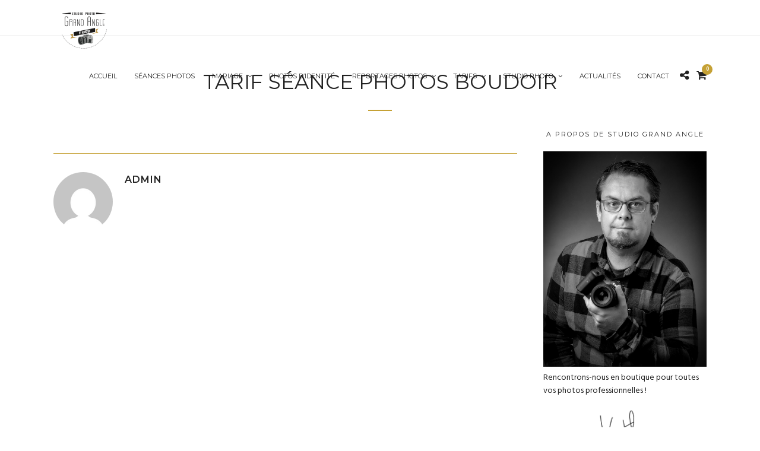

--- FILE ---
content_type: text/css;charset=UTF-8
request_url: https://grand-angle50.com/wp-admin/admin-ajax.php?action=photography_custom_css
body_size: 760
content:
.portfolio_nav { display:none; }.top_bar.fixed{position: fixed;animation-name: slideDown;-webkit-animation-name: slideDown;animation-duration: 0.5s;-webkit-animation-duration: 0.5s;z-index: 999;visibility: visible !important;top: 0px;}.top_bar.fixed #menu_wrapper div .nav{margin-top: 16px;}.top_bar.fixed #searchform{margin-top: 8px;}.top_bar.fixed .header_cart_wrapper{margin-top: 21px;}.top_bar.fixed #menu_wrapper div .nav > li > a{padding-bottom: 24px;}.top_bar.fixed .logo_wrapper img{max-height: 40px;width: auto;}#mobile_nav_icon{display: none !important;}@media only screen and (max-width: 768px) {html[data-menu=leftmenu] .mobile_menu_wrapper{right: 0;left: initial;-webkit-transform: translate(360px, 0px);-ms-transform: translate(360px, 0px);transform: translate(360px, 0px);-o-transform: translate(360px, 0px);}}.two_cols.gallery .element:hover img, .three_cols.gallery .element:hover img, .four_cols.gallery .element:hover img, .five_cols.gallery .element:hover img, .one_half.gallery2.classic a:hover img, .one_third.gallery3.classic a:hover img, .one_fourth.gallery4.classic a:hover img{-ms-transform: scale(1);-moz-transform: scale(1);-o-transform: scale(1);-webkit-transform: scale(1);transform: scale(1);}#menu_wrapper .nav li.arrow > a:after, #menu_wrapper div .nav li.arrow > a:after{margin-top: 3px;}#page_content_wrapper .sidebar .content .sidebar_widget li h2.widgettitle, h2.widgettitle{padding: 0;border: 0;}#page_caption.hasbg .page_title_wrapper{background: rgba(0,0,0,0);}html[data-style=fullscreen] .top_bar.hasbg, .top_bar.hasbg{border: 0;}html[data-style=fullscreen] .top_bar.hasbg, .top_bar.hasbg{background: rgba(0,0,0,0);}hr.title_break {display: block;}.bg_gradient::after{content: "";position: absolute;top: 0;right: 0;bottom: -1px;left: 0;background: transparent;background-image: -webkit-gradient(linear,left top,left bottom,from(transparent),color-stop(60%,transparent),color-stop(66%,rgba(0,0,0,0.1)),color-stop(93%,rgba(0,0,0,0.95)),to(rgba(0,0,0,1)));background-image: -webkit-linear-gradient(transparent 0%,transparent 60%,rgba(0,0,0,0.1) 66%,rgba(0,0,0,0.95) 93%,rgba(0,0,0,1) 100%);background-image: linear-gradient(transparent 0%,transparent 60%,rgba(0,0,0,0.1) 66%,rgba(0,0,0,0.95) 93%,rgba(0,0,0,1) 100%)}@-webkit-keyframes fadeIn { from { opacity:0; } to { opacity:0.99; } }@-moz-keyframes fadeIn { from { opacity:0; } to { opacity:0.99; } }@-ms-keyframes fadeIn { from { opacity:0; } to { opacity:0.99; } }@keyframes fadeIn { from { opacity:0; } to { opacity:0.99; } } .fade-in {animation-name: fadeIn;-webkit-animation-name: fadeIn;-ms-animation-name: fadeIn;animation-duration: 0.7s;-webkit-animation-duration: 0.7s;-ms-animation-duration: 0.7s;-webkit-animation-fill-mode:forwards; -moz-animation-fill-mode:forwards;-ms-animation-fill-mode:forwards;animation-fill-mode:forwards;visibility: visible !important;}